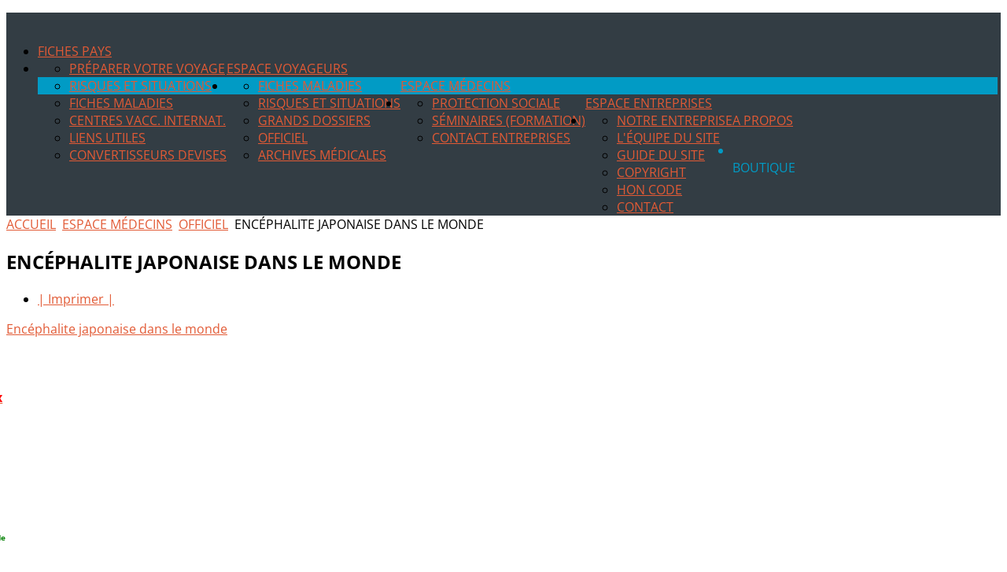

--- FILE ---
content_type: text/html; charset=utf-8
request_url: https://www.astrium.com/espace-medecins/officiel/encephalite-japonaise-monde.html
body_size: 12098
content:
<!DOCTYPE HTML>
<html xmlns="http://www.w3.org/1999/xhtml" xml:lang="fr-FR" lang="fr-FR"
>
<head>
  <base href="https://www.astrium.com/espace-medecins/officiel/encephalite-japonaise-monde.html" />
  <meta http-equiv="content-type" content="text/html; charset=utf-8" />
  <meta name="keywords" content="santé, voyages, astrium, anti moustiques, moustiquaire, insecticide, répulsif, maladie, vaccination, épidémie, fièvre jaune, paludisme, malaria, dengue, anti insectes, parasites, virus, hépatite, typhoïde, diarrhée, tourista, turista, infection, désinfection eau, purification eau, lifestraw, filtration eau, morsure, piqure, venin, micropur, safari, protection, soleil, grossesse, voyage, afrique, asie, inde, informations pays, boutique, boutique-sante-voyages, n300" />
  <meta name="rights" content="Astrium SARL" />
  <meta name="author" content="dawan" />
  <meta name="description" content="Découvrez l'espace officiel: des articles Santé Voyages destinés aux médecins et aux voyageurs ; sur la prévention et les risques sanitaires dans le monde" />
  <title>Encéphalite japonaise dans le monde</title>
  <link href="/templates/oasis/favicon.ico" rel="shortcut icon" type="image/vnd.microsoft.icon" />
  <link href="https://www.astrium.com/component/search/?Itemid=140&amp;catid=21&amp;id=3017&amp;format=opensearch" rel="search" title="Valider Santé Voyages" type="application/opensearchdescription+xml" />
  <script src="/media/system/js/mootools-core.js" type="0b8130c83f6158671f26b333-text/javascript"></script>
  <script src="/media/system/js/core.js" type="0b8130c83f6158671f26b333-text/javascript"></script>
  <script src="/media/system/js/caption.js" type="0b8130c83f6158671f26b333-text/javascript"></script>
  <script src="/media/system/js/mootools-more.js" type="0b8130c83f6158671f26b333-text/javascript"></script>
  <script type="0b8130c83f6158671f26b333-text/javascript">
window.addEvent('load', function() {
				new JCaption('img.caption');
			});
  </script>




			<meta name="viewport" content="initial-scale=1.0" />
	
	<script type="0b8130c83f6158671f26b333-text/javascript">
	//<![CDATA[
				        window.addEvent('domready', function() {
		            var myMenu = new MenuMatic({
				tabletWidth:1400,
                effect:"slide & fade",
                duration:1000,
                physics: Fx.Transitions.Pow.easeOut,
                hideDelay:500,
                orientation:"horizontal",
                tweakInitial:{x:0, y:0},
				                                     	            direction:{    x: 'right',    y: 'down' },
				                opacity:100            });
        });		
			//]]>	
    </script>    
<!-- Css and js addons for vertex features -->	
	<style type="text/css">@font-face {font-family:Open Sans;font-style:normal;font-weight:400;src:url(/cf-fonts/s/open-sans/5.0.20/latin-ext/400/normal.woff2);unicode-range:U+0100-02AF,U+0304,U+0308,U+0329,U+1E00-1E9F,U+1EF2-1EFF,U+2020,U+20A0-20AB,U+20AD-20CF,U+2113,U+2C60-2C7F,U+A720-A7FF;font-display:swap;}@font-face {font-family:Open Sans;font-style:normal;font-weight:400;src:url(/cf-fonts/s/open-sans/5.0.20/cyrillic-ext/400/normal.woff2);unicode-range:U+0460-052F,U+1C80-1C88,U+20B4,U+2DE0-2DFF,U+A640-A69F,U+FE2E-FE2F;font-display:swap;}@font-face {font-family:Open Sans;font-style:normal;font-weight:400;src:url(/cf-fonts/s/open-sans/5.0.20/hebrew/400/normal.woff2);unicode-range:U+0590-05FF,U+200C-2010,U+20AA,U+25CC,U+FB1D-FB4F;font-display:swap;}@font-face {font-family:Open Sans;font-style:normal;font-weight:400;src:url(/cf-fonts/s/open-sans/5.0.20/vietnamese/400/normal.woff2);unicode-range:U+0102-0103,U+0110-0111,U+0128-0129,U+0168-0169,U+01A0-01A1,U+01AF-01B0,U+0300-0301,U+0303-0304,U+0308-0309,U+0323,U+0329,U+1EA0-1EF9,U+20AB;font-display:swap;}@font-face {font-family:Open Sans;font-style:normal;font-weight:400;src:url(/cf-fonts/s/open-sans/5.0.20/latin/400/normal.woff2);unicode-range:U+0000-00FF,U+0131,U+0152-0153,U+02BB-02BC,U+02C6,U+02DA,U+02DC,U+0304,U+0308,U+0329,U+2000-206F,U+2074,U+20AC,U+2122,U+2191,U+2193,U+2212,U+2215,U+FEFF,U+FFFD;font-display:swap;}@font-face {font-family:Open Sans;font-style:normal;font-weight:400;src:url(/cf-fonts/s/open-sans/5.0.20/greek/400/normal.woff2);unicode-range:U+0370-03FF;font-display:swap;}@font-face {font-family:Open Sans;font-style:normal;font-weight:400;src:url(/cf-fonts/s/open-sans/5.0.20/greek-ext/400/normal.woff2);unicode-range:U+1F00-1FFF;font-display:swap;}@font-face {font-family:Open Sans;font-style:normal;font-weight:400;src:url(/cf-fonts/s/open-sans/5.0.20/cyrillic/400/normal.woff2);unicode-range:U+0301,U+0400-045F,U+0490-0491,U+04B0-04B1,U+2116;font-display:swap;}</style>
<style type="text/css"> 




/* MAX IMAGE WIDTH */

img {
height:auto !important;
max-width:100% !important;
-webkit-box-sizing: border-box !important; /* Safari/Chrome, other WebKit */
-moz-box-sizing: border-box !important;    /* Firefox, other Gecko */
box-sizing: border-box !important;         /* Opera/IE 8+ */
}

#map_canvas img {
max-width:none !important;
}

.full_width {
width:100% !important;
-webkit-box-sizing: border-box !important; /* Safari/Chrome, other WebKit */
-moz-box-sizing: border-box !important;    /* Firefox, other Gecko */
box-sizing: border-box !important;         /* Opera/IE 8+ */
}




.S5_submenu_itemTablet{
background:none !important;
}

#s5_right_wrap, #s5_left_wrap, #s5_right_inset_wrap, #s5_left_inset_wrap, #s5_right_top_wrap, #s5_left_top_wrap, #s5_right_bottom_wrap, #s5_left_bottom_wrap {
width:100% !important;
}
#s5_right_column_wrap {
width:17.5% !important;
margin-left:-17.5% !important;
}
#s5_left_column_wrap {
width:0% !important;
}
#s5_center_column_wrap_inner {
margin-right:35% !important;
margin-left:0% !important;
}

#s5_responsive_mobile_drop_down_wrap input {
width:96% !important;
}
#s5_responsive_mobile_drop_down_search input {
width:100% !important;
}



@media screen and (max-width: 750px){
	body {
	height:100% !important;
	position:relative !important;
	padding-bottom:48px !important;
	}
}

@media screen and (max-width: 970px){
	#subMenusContainer .S5_subtext {
	width:85%;
	}
}


	#s5_responsive_mobile_bottom_bar, #s5_responsive_mobile_top_bar {
	background:#0B0B0B;
	background: -moz-linear-gradient(top, #272727 0%, #0B0B0B 100%); /* FF3.6+ */
	background: -webkit-gradient(linear, left top, left bottom, color-stop(0%,#272727), color-stop(100%,#0B0B0B)); /* Chrome,Safari4+ */
	background: -webkit-linear-gradient(top, #272727 0%,#0B0B0B 100%); /* Chrome10+,Safari5.1+ */
	background: -o-linear-gradient(top, #272727 0%,#0B0B0B 100%); /* Opera11.10+ */
	background: -ms-linear-gradient(top, #272727 0%,#0B0B0B 100%); /* IE10+ */
	background: linear-gradient(top, #272727 0%,#0B0B0B 100%); /* W3C */
			font-family: Open Sans !important;
	}
	
	.s5_responsive_mobile_drop_down_inner, .s5_responsive_mobile_drop_down_inner input, .s5_responsive_mobile_drop_down_inner button, .s5_responsive_mobile_drop_down_inner .button, #s5_responsive_mobile_drop_down_search .validate {
	font-family: Open Sans !important;
	}
	
	.s5_responsive_mobile_drop_down_inner button:hover, .s5_responsive_mobile_drop_down_inner .button:hover {
	background:#0B0B0B !important;
	}
	
	#s5_responsive_mobile_drop_down_menu, #s5_responsive_mobile_drop_down_menu a, #s5_responsive_mobile_drop_down_login a {
	font-family: Open Sans !important;
	color:#FFFFFF !important;
	}
	
	#s5_responsive_mobile_bar_active, #s5_responsive_mobile_drop_down_menu .current a, .s5_responsive_mobile_drop_down_inner .s5_mod_h3, .s5_responsive_mobile_drop_down_inner .s5_h3_first {
	color:#03ADDB !important;
	}
	
	.s5_responsive_mobile_drop_down_inner button, .s5_responsive_mobile_drop_down_inner .button {
	background:#03ADDB !important;
	}
	
	#s5_responsive_mobile_drop_down_menu .active ul li, #s5_responsive_mobile_drop_down_menu .current ul li a, #s5_responsive_switch_mobile a, #s5_responsive_switch_desktop a, #s5_responsive_mobile_drop_down_wrap {
	color:#FFFFFF !important;
	}
	
	#s5_responsive_mobile_toggle_click_menu span {
	border-right:solid 1px #272727;
	}

	#s5_responsive_mobile_toggle_click_menu {
	border-right:solid 1px #0B0B0B;
	}

	#s5_responsive_mobile_toggle_click_search span, #s5_responsive_mobile_toggle_click_register span, #s5_responsive_mobile_toggle_click_login span, #s5_responsive_mobile_scroll a {
	border-left:solid 1px #272727;
	}

	#s5_responsive_mobile_toggle_click_search, #s5_responsive_mobile_toggle_click_register, #s5_responsive_mobile_toggle_click_login, #s5_responsive_mobile_scroll {
	border-left:solid 1px #0B0B0B;
	}

	.s5_responsive_mobile_open, .s5_responsive_mobile_closed:hover, #s5_responsive_mobile_scroll:hover {
	background:#272727;
	}

	#s5_responsive_mobile_drop_down_menu .s5_responsive_mobile_drop_down_inner, #s5_responsive_mobile_drop_down_register .s5_responsive_mobile_drop_down_inner, #s5_responsive_mobile_drop_down_login .s5_responsive_mobile_drop_down_inner, #s5_responsive_mobile_drop_down_search .s5_responsive_mobile_drop_down_inner {
	background:#272727;
	}





	.s5_wrap {
	max-width:1260px !important;
	}
	














		@media screen and (min-width:580px) and (max-width: 850px){
		
		#s5_middle_top .s5_float_left, #s5_middle_bottom .s5_float_left {
		width:100% !important;
		}
		
		.items-row .item {
		width:100% !important;
		padding-left:0px !important;
		padding-right:0px !important;
		margin-right:0px !important;
		margin-left:0px !important;
		}
	
	}




















	
	
		@media screen and (min-width:580px) and (max-width: 900px){
		
						.s5_resize_below_columns_inner {
			min-height: 0px !important;
			}
					
			#s5_below_columns_inner .s5_float_left {
			width:100% !important;
			}

		}
		
		
		
		
		
		
		
	




	
	
		@media screen and (min-width:580px) and (max-width: 800px){
		
						.s5_resize_bottom_row2 {
			min-height: 0px !important;
			}
					
			#s5_bottom_row2 .s5_float_left {
			width:100% !important;
			}

		}
		
		
		
		
		
		
		
	






	#s5_top_row1_area1 {
				background:#03ADDB !important;
					}
	









	#s5_above_columns_wrap1 {
				background:#2AB98E !important;
					}
	







	#s5_bottom_row1_area1 {
				background:#EFEFEF !important;
					}
	



	#s5_bottom_row2_area1 {
				background:#03ADDB !important;
					}
	









</style><script type="0b8130c83f6158671f26b333-text/javascript">//<![CDATA[



<!-- Floating Menu JS -->	
	
//]]></script><link rel="stylesheet" href="https://www.astrium.com/templates/oasis/css/font-awesome/css/font-awesome.min.css">
<script type="0b8130c83f6158671f26b333-text/javascript" src="https://www.astrium.com/templates/oasis/js/s5_flex_menu.js"></script>
<link rel="stylesheet" href="https://www.astrium.com/templates/oasis/css/s5_flex_menu.css" type="text/css" />
	
<link rel="stylesheet" href="https://www.astrium.com/templates/system/css/system.css" type="text/css" />
<link rel="stylesheet" href="https://www.astrium.com/templates/system/css/general.css" type="text/css" />

<link href="https://www.astrium.com/templates/oasis/css/template_default.css" rel="stylesheet" type="text/css" />
<link href="https://www.astrium.com/templates/oasis/css/template.css" rel="stylesheet" type="text/css" />


<link href="https://www.astrium.com/templates/oasis/css/com_content.css" rel="stylesheet" type="text/css" />

<link href="https://www.astrium.com/templates/oasis/css/editor.css" rel="stylesheet" type="text/css" />

<link href="https://www.astrium.com/templates/oasis/css/thirdparty.css" rel="stylesheet" type="text/css" />


<style type="text/css">@font-face {font-family:Open Sans;font-style:normal;font-weight:400;src:url(/cf-fonts/s/open-sans/5.0.20/greek-ext/400/normal.woff2);unicode-range:U+1F00-1FFF;font-display:swap;}@font-face {font-family:Open Sans;font-style:normal;font-weight:400;src:url(/cf-fonts/s/open-sans/5.0.20/hebrew/400/normal.woff2);unicode-range:U+0590-05FF,U+200C-2010,U+20AA,U+25CC,U+FB1D-FB4F;font-display:swap;}@font-face {font-family:Open Sans;font-style:normal;font-weight:400;src:url(/cf-fonts/s/open-sans/5.0.20/greek/400/normal.woff2);unicode-range:U+0370-03FF;font-display:swap;}@font-face {font-family:Open Sans;font-style:normal;font-weight:400;src:url(/cf-fonts/s/open-sans/5.0.20/latin-ext/400/normal.woff2);unicode-range:U+0100-02AF,U+0304,U+0308,U+0329,U+1E00-1E9F,U+1EF2-1EFF,U+2020,U+20A0-20AB,U+20AD-20CF,U+2113,U+2C60-2C7F,U+A720-A7FF;font-display:swap;}@font-face {font-family:Open Sans;font-style:normal;font-weight:400;src:url(/cf-fonts/s/open-sans/5.0.20/cyrillic/400/normal.woff2);unicode-range:U+0301,U+0400-045F,U+0490-0491,U+04B0-04B1,U+2116;font-display:swap;}@font-face {font-family:Open Sans;font-style:normal;font-weight:400;src:url(/cf-fonts/s/open-sans/5.0.20/vietnamese/400/normal.woff2);unicode-range:U+0102-0103,U+0110-0111,U+0128-0129,U+0168-0169,U+01A0-01A1,U+01AF-01B0,U+0300-0301,U+0303-0304,U+0308-0309,U+0323,U+0329,U+1EA0-1EF9,U+20AB;font-display:swap;}@font-face {font-family:Open Sans;font-style:normal;font-weight:400;src:url(/cf-fonts/s/open-sans/5.0.20/latin/400/normal.woff2);unicode-range:U+0000-00FF,U+0131,U+0152-0153,U+02BB-02BC,U+02C6,U+02DA,U+02DC,U+0304,U+0308,U+0329,U+2000-206F,U+2074,U+20AC,U+2122,U+2191,U+2193,U+2212,U+2215,U+FEFF,U+FFFD;font-display:swap;}@font-face {font-family:Open Sans;font-style:normal;font-weight:400;src:url(/cf-fonts/s/open-sans/5.0.20/cyrillic-ext/400/normal.woff2);unicode-range:U+0460-052F,U+1C80-1C88,U+20B4,U+2DE0-2DFF,U+A640-A69F,U+FE2E-FE2F;font-display:swap;}@font-face {font-family:Open Sans;font-style:normal;font-weight:600;src:url(/cf-fonts/s/open-sans/5.0.20/cyrillic-ext/600/normal.woff2);unicode-range:U+0460-052F,U+1C80-1C88,U+20B4,U+2DE0-2DFF,U+A640-A69F,U+FE2E-FE2F;font-display:swap;}@font-face {font-family:Open Sans;font-style:normal;font-weight:600;src:url(/cf-fonts/s/open-sans/5.0.20/vietnamese/600/normal.woff2);unicode-range:U+0102-0103,U+0110-0111,U+0128-0129,U+0168-0169,U+01A0-01A1,U+01AF-01B0,U+0300-0301,U+0303-0304,U+0308-0309,U+0323,U+0329,U+1EA0-1EF9,U+20AB;font-display:swap;}@font-face {font-family:Open Sans;font-style:normal;font-weight:600;src:url(/cf-fonts/s/open-sans/5.0.20/greek-ext/600/normal.woff2);unicode-range:U+1F00-1FFF;font-display:swap;}@font-face {font-family:Open Sans;font-style:normal;font-weight:600;src:url(/cf-fonts/s/open-sans/5.0.20/hebrew/600/normal.woff2);unicode-range:U+0590-05FF,U+200C-2010,U+20AA,U+25CC,U+FB1D-FB4F;font-display:swap;}@font-face {font-family:Open Sans;font-style:normal;font-weight:600;src:url(/cf-fonts/s/open-sans/5.0.20/latin-ext/600/normal.woff2);unicode-range:U+0100-02AF,U+0304,U+0308,U+0329,U+1E00-1E9F,U+1EF2-1EFF,U+2020,U+20A0-20AB,U+20AD-20CF,U+2113,U+2C60-2C7F,U+A720-A7FF;font-display:swap;}@font-face {font-family:Open Sans;font-style:normal;font-weight:600;src:url(/cf-fonts/s/open-sans/5.0.20/greek/600/normal.woff2);unicode-range:U+0370-03FF;font-display:swap;}@font-face {font-family:Open Sans;font-style:normal;font-weight:600;src:url(/cf-fonts/s/open-sans/5.0.20/cyrillic/600/normal.woff2);unicode-range:U+0301,U+0400-045F,U+0490-0491,U+04B0-04B1,U+2116;font-display:swap;}@font-face {font-family:Open Sans;font-style:normal;font-weight:600;src:url(/cf-fonts/s/open-sans/5.0.20/latin/600/normal.woff2);unicode-range:U+0000-00FF,U+0131,U+0152-0153,U+02BB-02BC,U+02C6,U+02DA,U+02DC,U+0304,U+0308,U+0329,U+2000-206F,U+2074,U+20AC,U+2122,U+2191,U+2193,U+2212,U+2215,U+FEFF,U+FFFD;font-display:swap;}@font-face {font-family:Open Sans;font-style:normal;font-weight:700;src:url(/cf-fonts/s/open-sans/5.0.20/greek-ext/700/normal.woff2);unicode-range:U+1F00-1FFF;font-display:swap;}@font-face {font-family:Open Sans;font-style:normal;font-weight:700;src:url(/cf-fonts/s/open-sans/5.0.20/latin/700/normal.woff2);unicode-range:U+0000-00FF,U+0131,U+0152-0153,U+02BB-02BC,U+02C6,U+02DA,U+02DC,U+0304,U+0308,U+0329,U+2000-206F,U+2074,U+20AC,U+2122,U+2191,U+2193,U+2212,U+2215,U+FEFF,U+FFFD;font-display:swap;}@font-face {font-family:Open Sans;font-style:normal;font-weight:700;src:url(/cf-fonts/s/open-sans/5.0.20/latin-ext/700/normal.woff2);unicode-range:U+0100-02AF,U+0304,U+0308,U+0329,U+1E00-1E9F,U+1EF2-1EFF,U+2020,U+20A0-20AB,U+20AD-20CF,U+2113,U+2C60-2C7F,U+A720-A7FF;font-display:swap;}@font-face {font-family:Open Sans;font-style:normal;font-weight:700;src:url(/cf-fonts/s/open-sans/5.0.20/greek/700/normal.woff2);unicode-range:U+0370-03FF;font-display:swap;}@font-face {font-family:Open Sans;font-style:normal;font-weight:700;src:url(/cf-fonts/s/open-sans/5.0.20/cyrillic/700/normal.woff2);unicode-range:U+0301,U+0400-045F,U+0490-0491,U+04B0-04B1,U+2116;font-display:swap;}@font-face {font-family:Open Sans;font-style:normal;font-weight:700;src:url(/cf-fonts/s/open-sans/5.0.20/vietnamese/700/normal.woff2);unicode-range:U+0102-0103,U+0110-0111,U+0128-0129,U+0168-0169,U+01A0-01A1,U+01AF-01B0,U+0300-0301,U+0303-0304,U+0308-0309,U+0323,U+0329,U+1EA0-1EF9,U+20AB;font-display:swap;}@font-face {font-family:Open Sans;font-style:normal;font-weight:700;src:url(/cf-fonts/s/open-sans/5.0.20/hebrew/700/normal.woff2);unicode-range:U+0590-05FF,U+200C-2010,U+20AA,U+25CC,U+FB1D-FB4F;font-display:swap;}@font-face {font-family:Open Sans;font-style:normal;font-weight:700;src:url(/cf-fonts/s/open-sans/5.0.20/cyrillic-ext/700/normal.woff2);unicode-range:U+0460-052F,U+1C80-1C88,U+20B4,U+2DE0-2DFF,U+A640-A69F,U+FE2E-FE2F;font-display:swap;}@font-face {font-family:Open Sans;font-style:normal;font-weight:800;src:url(/cf-fonts/s/open-sans/5.0.20/cyrillic/800/normal.woff2);unicode-range:U+0301,U+0400-045F,U+0490-0491,U+04B0-04B1,U+2116;font-display:swap;}@font-face {font-family:Open Sans;font-style:normal;font-weight:800;src:url(/cf-fonts/s/open-sans/5.0.20/cyrillic-ext/800/normal.woff2);unicode-range:U+0460-052F,U+1C80-1C88,U+20B4,U+2DE0-2DFF,U+A640-A69F,U+FE2E-FE2F;font-display:swap;}@font-face {font-family:Open Sans;font-style:normal;font-weight:800;src:url(/cf-fonts/s/open-sans/5.0.20/latin/800/normal.woff2);unicode-range:U+0000-00FF,U+0131,U+0152-0153,U+02BB-02BC,U+02C6,U+02DA,U+02DC,U+0304,U+0308,U+0329,U+2000-206F,U+2074,U+20AC,U+2122,U+2191,U+2193,U+2212,U+2215,U+FEFF,U+FFFD;font-display:swap;}@font-face {font-family:Open Sans;font-style:normal;font-weight:800;src:url(/cf-fonts/s/open-sans/5.0.20/greek/800/normal.woff2);unicode-range:U+0370-03FF;font-display:swap;}@font-face {font-family:Open Sans;font-style:normal;font-weight:800;src:url(/cf-fonts/s/open-sans/5.0.20/hebrew/800/normal.woff2);unicode-range:U+0590-05FF,U+200C-2010,U+20AA,U+25CC,U+FB1D-FB4F;font-display:swap;}@font-face {font-family:Open Sans;font-style:normal;font-weight:800;src:url(/cf-fonts/s/open-sans/5.0.20/greek-ext/800/normal.woff2);unicode-range:U+1F00-1FFF;font-display:swap;}@font-face {font-family:Open Sans;font-style:normal;font-weight:800;src:url(/cf-fonts/s/open-sans/5.0.20/vietnamese/800/normal.woff2);unicode-range:U+0102-0103,U+0110-0111,U+0128-0129,U+0168-0169,U+01A0-01A1,U+01AF-01B0,U+0300-0301,U+0303-0304,U+0308-0309,U+0323,U+0329,U+1EA0-1EF9,U+20AB;font-display:swap;}@font-face {font-family:Open Sans;font-style:normal;font-weight:800;src:url(/cf-fonts/s/open-sans/5.0.20/latin-ext/800/normal.woff2);unicode-range:U+0100-02AF,U+0304,U+0308,U+0329,U+1E00-1E9F,U+1EF2-1EFF,U+2020,U+20A0-20AB,U+20AD-20CF,U+2113,U+2C60-2C7F,U+A720-A7FF;font-display:swap;}</style>

 <!-- scripts -->
     <!--[if lt IE 9]>
       <script src="/templates/astrium/js/jquery-1.10.2.min.js"></script>
    <![endif]-->  
    <!--[if (gte IE 9) | (!IE)]><!-->  
       <script src="/templates/astrium/js/jquery-2.0.2.min.js" type="0b8130c83f6158671f26b333-text/javascript"></script>
    <!--<![endif]-->
<script type="0b8130c83f6158671f26b333-text/javascript">
jQuery.noConflict();</script>

<script type="0b8130c83f6158671f26b333-text/javascript" src="https://www.astrium.com/templates/oasis/js/modernizr-2.6.2.min.js"></script>
<script type="0b8130c83f6158671f26b333-text/javascript" src="https://www.astrium.com/templates/oasis/js/main.js"></script>

<link href="https://www.astrium.com/templates/oasis/css/multibox/multibox.css" rel="stylesheet" type="text/css" />
<link href="https://www.astrium.com/templates/oasis/css/multibox/ajax.css" rel="stylesheet" type="text/css" />
<script type="0b8130c83f6158671f26b333-text/javascript" src="https://www.astrium.com/templates/oasis/js/multibox/overlay.js"></script>
<script type="0b8130c83f6158671f26b333-text/javascript" src="https://www.astrium.com/templates/oasis/js/multibox/multibox.js"></script>


<link href="https://www.astrium.com/templates/oasis/favicon.ico" rel="shortcut icon" type="image/x-icon" />

<script type="0b8130c83f6158671f26b333-text/javascript" src="https://www.astrium.com/templates/oasis/js/s5_font_adjuster.js"></script>



	<link rel="stylesheet" type="text/css" href="https://www.astrium.com/templates/oasis/css/s5_responsive_bars.css" />
	<link href="https://www.astrium.com/templates/oasis/css/s5_responsive_hide_classes.css" rel="stylesheet" type="text/css" />


	<link rel="stylesheet" type="text/css" href="https://www.astrium.com/templates/oasis/css/s5_responsive.css" />
	
	

<link rel="stylesheet" type="text/css" href="https://www.astrium.com/templates/oasis/css/custom.css" />
<!-- Info Slide Script - Called in header so css validates -->	

<!-- File compression. Needs to be called last on this file -->	
<!-- The excluded files, listed below the compressed php files, are excluded because their calls vary per device or per browser. Included compression files are only ones that have no conditions and are included on all devices and browsers. Otherwise unwanted css will compile in the compressed files. -->	
<link rel="canonical" href="https://www.astrium.com/espace-medecins/officiel/encephalite-japonaise-monde.html" />

<style type="text/css"> 
body, .inputbox {font-family: 'Open Sans',Helvetica,Arial,Sans-Serif ;} 

.readmore a:hover, #s5_nav .active, #s5_nav li:hover, #s5_nav .mainMenuParentBtnFocused, #s5_nav .active.mainParentBtn:hover, .S5_submenu_item:hover, .S5_grouped_child_item .S5_submenu_item:hover, .readon:hover, .large_readon_highlight2:hover, .large_readon_border_white:hover, .readon_highlight2:hover, .readon_border_white:hover {
background:#019BC5 !important;
}

.readon, .readon_highlight2, .large_readon_highlight2, .readmore a, .large_readon_highlight1:hover, .readon_highlight1:hover, .module_round_box-highlight2, .module_round_box-highlight2_title .s5_mod_h3_outer {
background:#E25A35  !important;
}

.large_readon_highlight1, .readon_highlight1, .module_round_box-highlight1, .module_round_box-highlight1_title .s5_mod_h3_outer {
background:#019BC5  !important;
}

.highlight1 {
color:#019BC5  !important;
}

.highlight2 {
color:#E25A35  !important;
}

.module_round_box-border_highlight1 {
border:solid 1px #019BC5  !important;
}

.module_round_box-border_highlight2 {
border:solid 1px #E25A35  !important;
}

a {
color:#E25A35;
}

.s5_va_active, .s5_va_inactive:hover, .s5_va_active:hover, #s5_accordion_menu h3.s5_am_toggler.s5_am_open a.mainlevel, #s5_accordion_menu h3.s5_am_toggler.s5_am_open, #s5_accordion_menu h3:hover, #s5_accordion_menu h3.s5_am_toggler:hover a.mainlevel, ul.menu li.current a, #s5_accordion_menu #current a, #s5_accordion_menu a:hover {
color:#E25A35 !important;
}

.large_readon_border_highlight1, .readon_border_highlight1 {
border:solid 2px #019BC5 !important;
color:#019BC5 !important;
}

.large_readon_border_highlight2, .readon_border_highlight2 {
border:solid 2px #E25A35 !important;
color:#E25A35 !important;
}

.pagenav a, button, .button, .btn-primary {
border:solid 1px #E25A35;
color:#E25A35;
}

.pagenav a:hover, button:hover, .button:hover, .btn-primary:hover {
border:solid 1px #E25A35;
color:#FFFFFF;
background:#E25A35;
}

#s5_register {
color:#FFFFFF;
}

#s5_login {
color:#019BC5;
}

.s5_ts_active {
background:#E4C220 !important;
}

.s5_ts_not_active {
background:#FFFFFF !important;
}

#s5_pos_custom_2 {
background:#019BC5 !important;
}

#cboxOverlay {
background:#03ADDB !important;
}

#s5_header_area1 {
background:#333D44 url(https://www.astrium.com/images/astrium-sante-voyage-boutique-moustique.jpg) no-repeat top center;
background-size:100%;
position:relative !important;
z-index:0;
}



#s5_top_row2_area1 {
border-bottom:solid 1px #E9E9E9;
}

#s5_top_row3_area1 {
border-bottom:solid 1px #E9E9E9;
}


#s5_below_columns_wrap1 {
border-bottom:solid 1px #E9E9E9;
}



#s5_bottom_row3_area1 {
border-bottom:solid 1px #E9E9E9;
}


#s5_drop_down_text_inner, .readon_highlight2, .readon_highlight1, .readon_border_white, .readon_border_highlight1, .readon_border_highlight2, .large_readon_highlight2, .large_readon_highlight1, .large_readon_border_white, .large_readon_border_highlight1, .large_readon_border_highlight2, .s5_button_item .s5_is_slide_css h3, .s5_is_css_initial span, .readmore a, .article-info dd, .s5_sub_a_span, #s5_breadcrumb_search_wrap, #s5_search_wrap input, .slideInfoZone, .pagenav a, .s5_mod_h3_outer, #s5_login, #s5_register, p.readmore a, .readon, .large_readon, button, .button, .btn, label, fieldset, .uppercase, #s5_nav li a, .S5_parent_subtext, h1, h2, h3, h4, h5 {
text-transform:uppercase;
}

.S5_parent_subtext {
display:none;
}




/* k2 stuff */
div.itemHeader h2.itemTitle, div.catItemHeader h3.catItemTitle, h3.userItemTitle a, #comments-form p, #comments-report-form p, #comments-form span, #comments-form .counter, #comments .comment-author, #comments .author-homepage,
#comments-form p, #comments-form #comments-form-buttons, #comments-form #comments-form-error, #comments-form #comments-form-captcha-holder {font-family: 'Open Sans',Helvetica,Arial,Sans-Serif ;} 
	
.s5_wrap{width:100% !important;}	
.jdGallery .slideInfoZone h2, .jdGallery .slideInfoZone p {
width:94%;
max-width:1060px !important;
}
</style>


</head>

<body id="s5_body">

<div id="s5_scrolltotop"></div>

<!-- Top Vertex Calls -->
<!-- Call top bar for mobile devices if layout is responsive -->	
	

<!-- s5_responsive_mobile_top_bar_spacer must be called to keep a space at the top of the page since s5_responsive_mobile_top_bar_wrap is position absolute. -->	
<div id="s5_responsive_mobile_top_bar_spacer"></div>

<!-- s5_responsive_mobile_top_bar_wrap must be called off the page and not with display:none or it will cause issues with the togglers. -->
<div id="s5_responsive_mobile_top_bar_wrap" style="margin-top:-50000px;position:absolute;z-index:20;top:0px">

	<div id="s5_responsive_mobile_top_bar" class="s5_responsive_mobile_bar_light">

			<div id="s5_responsive_mobile_toggle_click_menu" style="display:block;float:left">
				<span></span>
			</div>
			
			
				<div id="s5_responsive_mobile_bar_active">
					<span>
						Officiel
					</span>
				</div>
			
			
			<div id="s5_responsive_mobile_toggle_click_login" style="display:none;float:right">
				<span></span>
			</div>
			
			<div id="s5_responsive_mobile_toggle_click_register" style="display:none;float:right">
				<span></span>
			</div>
			
			<div id="s5_responsive_mobile_toggle_click_search" style="display:block;float:right">
				<span></span>
			</div>

		<div style="clear:both;height:0px"></div>
		
	</div>

	<div id="s5_responsive_mobile_drop_down_wrap" class="s5_responsive_mobile_drop_down_wrap_loading">
		<div id="s5_responsive_mobile_drop_down_menu">
			<div class="s5_responsive_mobile_drop_down_inner" style="-webkit-box-shadow: 0px 0px 16px rgba(0, 0, 0, 0.6);-moz-box-shadow: 0px 0px 16px rgba(0, 0, 0, 0.6);box-shadow: 0px 0px 16px rgba(0, 0, 0, 0.6);">
				
					
<ul class="menu">
<li class="item-130"><a href="/fiches-pays.html" >Fiches Pays</a></li><li class="item-129 deeper parent"><a href="/espace-voyageurs.html" >Espace Voyageurs</a><ul><li class="item-131"><a href="/espace-voyageurs/voyageurs.html" >Préparer votre voyage</a></li><li class="item-132"><a href="/espace-voyageurs/risques-situations.html" >Risques et situations</a></li><li class="item-134"><a href="/espace-voyageurs/fiches-maladies.html" >Fiches Maladies</a></li><li class="item-133"><a href="/espace-voyageurs/centres-de-vaccinations-internationales.html" >Centres Vacc. Internat.</a></li><li class="item-135"><a href="/espace-voyageurs/liens-utiles.html" >Liens utiles</a></li><li class="item-357"><a href="/espace-voyageurs/convertisseurs-devises.html" >Convertisseurs Devises</a></li></ul></li><li class="item-128 active deeper parent"><a href="/espace-medecins.html" >Espace Médecins</a><ul><li class="item-137"><a href="/espace-medecins/fiches-maladies.html" >Fiches Maladies</a></li><li class="item-138"><a href="/espace-medecins/risques-et-situations.html" >Risques et situations</a></li><li class="item-139"><a href="/espace-medecins/dossiers.html" >Grands dossiers</a></li><li class="item-140 current active"><a href="/espace-medecins/officiel.html" >Officiel</a></li><li class="item-336"><a href="/espace-medecins/archives-med.html" >Archives médicales</a></li></ul></li><li class="item-127 deeper parent"><a href="/espace-entreprises.html" >Espace Entreprises</a><ul><li class="item-141"><a href="/espace-entreprises/protection-sociale.html" >Protection sociale</a></li><li class="item-142"><a href="/espace-entreprises/seminaires-formation.html" >Séminaires (formation)</a></li><li class="item-143"><a href="/espace-entreprises/contact-entreprises.html" >Contact entreprises</a></li></ul></li><li class="item-351 deeper parent"><a href="/a-propos.html" >A propos</a><ul><li class="item-352"><a href="/a-propos/notre-entreprise.html" >Notre entreprise</a></li><li class="item-353"><a href="/a-propos/l-equipe-du-site.html" >L'équipe du site</a></li><li class="item-354"><a href="/a-propos/guide-du-site.html" >Guide du site</a></li><li class="item-355"><a href="/a-propos/copyright.html" >Copyright</a></li><li class="item-356"><a href="https://www.healthonnet.org/HONcode/Conduct_f.html?HONConduct424133" target="_blank" title="Hon Code" >Hon Code</a></li><li class="item-126"><a href="/a-propos/contact.html" >Contact</a></li></ul></li></ul>

				
			</div>
		</div>
		
		<div id="s5_responsive_mobile_drop_down_search">
			<div class="s5_responsive_mobile_drop_down_inner" style="-webkit-box-shadow: 0px 0px 16px rgba(0, 0, 0, 0.6);-moz-box-shadow: 0px 0px 16px rgba(0, 0, 0, 0.6);box-shadow: 0px 0px 16px rgba(0, 0, 0, 0.6);">
				
				  
					<form method="post" action="https://www.astrium.com/">
						<input type="text" onfocus="if (!window.__cfRLUnblockHandlers) return false; if (this.value=='Recherche...') this.value='';" onblur="if (!window.__cfRLUnblockHandlers) return false; if (this.value=='') this.value='Recherche...';" value="Recherche..." id="s5_responsive_mobile_search" name="searchword" data-cf-modified-0b8130c83f6158671f26b333-="" />
						<input type="hidden" value="search" name="task" />
						<input type="hidden" value="com_search" name="option" />
						<input type="hidden" value="1" name="Itemid" />
					</form>
				
			</div>
		</div>
		
		<div id="s5_responsive_mobile_drop_down_login">
			<div class="s5_responsive_mobile_drop_down_inner" id="s5_responsive_mobile_drop_down_login_inner" style="-webkit-box-shadow: 0px 0px 16px rgba(0, 0, 0, 0.6);-moz-box-shadow: 0px 0px 16px rgba(0, 0, 0, 0.6);box-shadow: 0px 0px 16px rgba(0, 0, 0, 0.6);">
			</div>
		</div>
		
		
	
		<div id="s5_responsive_mobile_drop_down_register">
			<div class="s5_responsive_mobile_drop_down_inner" id="s5_responsive_mobile_drop_down_register_inner" style="-webkit-box-shadow: 0px 0px 16px rgba(0, 0, 0, 0.6);-moz-box-shadow: 0px 0px 16px rgba(0, 0, 0, 0.6);box-shadow: 0px 0px 16px rgba(0, 0, 0, 0.6);">
			</div>
		</div>
		
		
			
	</div>

</div>

<script language="JavaScript" type="0b8130c83f6158671f26b333-text/javascript">
	var s5_responsive_login_url = "";
	var s5_responsive_register_url = "";
</script>
<script type="0b8130c83f6158671f26b333-text/javascript" language="javascript" src="https://www.astrium.com/templates/oasis/js/s5_responsive_mobile_bar.js"></script>

<!-- Fixed Tabs -->	

<!-- Drop Down -->	

<!-- Parallax Backgrounds -->

<!-- Floating Menu Spacer -->

<!-- Body Padding Div Used For Responsive Spacing -->		
<div id="s5_body_padding">

	<!-- Header -->			
		<div id="s5_header_area1">		
		<div id="s5_header_area2">	
		<div id="s5_header_area_inner" class="s5_wrap">					
			<div id="s5_header_wrap">
									<div id="s5_logo_module">
								<div class="moduletable">
			

<div class="custom"  >
	<p><img src="/images/logo.png" border="0" alt="" width="207" height="52" /></p></div>
		</div>
	
					</div>	
													<div id="s5_menu_wrap">
						<ul id='s5_nav' class='menu'><li ><span class='s5_level1_span1'><span class='s5_level1_span2'><a href='/fiches-pays.html'><span onclick="if (!window.__cfRLUnblockHandlers) return false; window.document.location.href=&quot;/fiches-pays.html&quot;" data-cf-modified-0b8130c83f6158671f26b333-="">Fiches Pays</span></a></span></span></li><li ><span class='s5_level1_span1'><span class='s5_level1_span2'><a href='/espace-voyageurs.html'><span onclick="if (!window.__cfRLUnblockHandlers) return false; window.document.location.href=&quot;/espace-voyageurs.html&quot;" data-cf-modified-0b8130c83f6158671f26b333-="">Espace Voyageurs</span></a></span></span><ul style='float:left;'><li><span class='S5_submenu_item'><a href='/espace-voyageurs/voyageurs.html'><span class='s5_sub_a_span' onclick="if (!window.__cfRLUnblockHandlers) return false; window.document.location.href=&quot;/espace-voyageurs/voyageurs.html&quot;" data-cf-modified-0b8130c83f6158671f26b333-="">Préparer votre voyage</span></a></span></li><li><span class='S5_submenu_item'><a href='/espace-voyageurs/risques-situations.html'><span class='s5_sub_a_span' onclick="if (!window.__cfRLUnblockHandlers) return false; window.document.location.href=&quot;/espace-voyageurs/risques-situations.html&quot;" data-cf-modified-0b8130c83f6158671f26b333-="">Risques et situations</span></a></span></li><li><span class='S5_submenu_item'><a href='/espace-voyageurs/fiches-maladies.html'><span class='s5_sub_a_span' onclick="if (!window.__cfRLUnblockHandlers) return false; window.document.location.href=&quot;/espace-voyageurs/fiches-maladies.html&quot;" data-cf-modified-0b8130c83f6158671f26b333-="">Fiches Maladies</span></a></span></li><li><span class='S5_submenu_item'><a href='/espace-voyageurs/centres-de-vaccinations-internationales.html'><span class='s5_sub_a_span' onclick="if (!window.__cfRLUnblockHandlers) return false; window.document.location.href=&quot;/espace-voyageurs/centres-de-vaccinations-internationales.html&quot;" data-cf-modified-0b8130c83f6158671f26b333-="">Centres Vacc. Internat.</span></a></span></li><li><span class='S5_submenu_item'><a href='/espace-voyageurs/liens-utiles.html'><span class='s5_sub_a_span' onclick="if (!window.__cfRLUnblockHandlers) return false; window.document.location.href=&quot;/espace-voyageurs/liens-utiles.html&quot;" data-cf-modified-0b8130c83f6158671f26b333-="">Liens utiles</span></a></span></li><li><span class='S5_submenu_item'><a href='/espace-voyageurs/convertisseurs-devises.html'><span class='s5_sub_a_span' onclick="if (!window.__cfRLUnblockHandlers) return false; window.document.location.href=&quot;/espace-voyageurs/convertisseurs-devises.html&quot;" data-cf-modified-0b8130c83f6158671f26b333-="">Convertisseurs Devises</span></a></span></li></ul></li><li class='active'><span class='s5_level1_span1'><span class='s5_level1_span2'><a href='/espace-medecins.html'><span onclick="if (!window.__cfRLUnblockHandlers) return false; window.document.location.href=&quot;/espace-medecins.html&quot;" data-cf-modified-0b8130c83f6158671f26b333-="">Espace Médecins</span></a></span></span><ul style='float:left;'><li><span class='S5_submenu_item'><a href='/espace-medecins/fiches-maladies.html'><span class='s5_sub_a_span' onclick="if (!window.__cfRLUnblockHandlers) return false; window.document.location.href=&quot;/espace-medecins/fiches-maladies.html&quot;" data-cf-modified-0b8130c83f6158671f26b333-="">Fiches Maladies</span></a></span></li><li><span class='S5_submenu_item'><a href='/espace-medecins/risques-et-situations.html'><span class='s5_sub_a_span' onclick="if (!window.__cfRLUnblockHandlers) return false; window.document.location.href=&quot;/espace-medecins/risques-et-situations.html&quot;" data-cf-modified-0b8130c83f6158671f26b333-="">Risques et situations</span></a></span></li><li><span class='S5_submenu_item'><a href='/espace-medecins/dossiers.html'><span class='s5_sub_a_span' onclick="if (!window.__cfRLUnblockHandlers) return false; window.document.location.href=&quot;/espace-medecins/dossiers.html&quot;" data-cf-modified-0b8130c83f6158671f26b333-="">Grands dossiers</span></a></span></li><li><span class='S5_submenu_item'><a href='/espace-medecins/officiel.html'><span class='s5_sub_a_span' onclick="if (!window.__cfRLUnblockHandlers) return false; window.document.location.href=&quot;/espace-medecins/officiel.html&quot;" data-cf-modified-0b8130c83f6158671f26b333-="">Officiel</span></a></span></li><li><span class='S5_submenu_item'><a href='/espace-medecins/archives-med.html'><span class='s5_sub_a_span' onclick="if (!window.__cfRLUnblockHandlers) return false; window.document.location.href=&quot;/espace-medecins/archives-med.html&quot;" data-cf-modified-0b8130c83f6158671f26b333-="">Archives médicales</span></a></span></li></ul></li><li ><span class='s5_level1_span1'><span class='s5_level1_span2'><a href='/espace-entreprises.html'><span onclick="if (!window.__cfRLUnblockHandlers) return false; window.document.location.href=&quot;/espace-entreprises.html&quot;" data-cf-modified-0b8130c83f6158671f26b333-="">Espace Entreprises</span></a></span></span><ul style='float:left;'><li><span class='S5_submenu_item'><a href='/espace-entreprises/protection-sociale.html'><span class='s5_sub_a_span' onclick="if (!window.__cfRLUnblockHandlers) return false; window.document.location.href=&quot;/espace-entreprises/protection-sociale.html&quot;" data-cf-modified-0b8130c83f6158671f26b333-="">Protection sociale</span></a></span></li><li><span class='S5_submenu_item'><a href='/espace-entreprises/seminaires-formation.html'><span class='s5_sub_a_span' onclick="if (!window.__cfRLUnblockHandlers) return false; window.document.location.href=&quot;/espace-entreprises/seminaires-formation.html&quot;" data-cf-modified-0b8130c83f6158671f26b333-="">Séminaires (formation)</span></a></span></li><li><span class='S5_submenu_item'><a href='/espace-entreprises/contact-entreprises.html'><span class='s5_sub_a_span' onclick="if (!window.__cfRLUnblockHandlers) return false; window.document.location.href=&quot;/espace-entreprises/contact-entreprises.html&quot;" data-cf-modified-0b8130c83f6158671f26b333-="">Contact entreprises</span></a></span></li></ul></li><li ><span class='s5_level1_span1'><span class='s5_level1_span2'><a href='/a-propos.html'><span onclick="if (!window.__cfRLUnblockHandlers) return false; window.document.location.href=&quot;/a-propos.html&quot;" data-cf-modified-0b8130c83f6158671f26b333-="">A propos</span></a></span></span><ul style='float:left;'><li><span class='S5_submenu_item'><a href='/a-propos/notre-entreprise.html'><span class='s5_sub_a_span' onclick="if (!window.__cfRLUnblockHandlers) return false; window.document.location.href=&quot;/a-propos/notre-entreprise.html&quot;" data-cf-modified-0b8130c83f6158671f26b333-="">Notre entreprise</span></a></span></li><li><span class='S5_submenu_item'><a href='/a-propos/l-equipe-du-site.html'><span class='s5_sub_a_span' onclick="if (!window.__cfRLUnblockHandlers) return false; window.document.location.href=&quot;/a-propos/l-equipe-du-site.html&quot;" data-cf-modified-0b8130c83f6158671f26b333-="">L'équipe du site</span></a></span></li><li><span class='S5_submenu_item'><a href='/a-propos/guide-du-site.html'><span class='s5_sub_a_span' onclick="if (!window.__cfRLUnblockHandlers) return false; window.document.location.href=&quot;/a-propos/guide-du-site.html&quot;" data-cf-modified-0b8130c83f6158671f26b333-="">Guide du site</span></a></span></li><li><span class='S5_submenu_item'><a href='/a-propos/copyright.html'><span class='s5_sub_a_span' onclick="if (!window.__cfRLUnblockHandlers) return false; window.document.location.href=&quot;/a-propos/copyright.html&quot;" data-cf-modified-0b8130c83f6158671f26b333-="">Copyright</span></a></span></li><li><span class='S5_submenu_item'><a href='https://www.healthonnet.org/HONcode/Conduct_f.html?HONConduct424133' target='_blank' onclick="if (!window.__cfRLUnblockHandlers) return false; this.removeAttribute(&quot;href&quot;)" data-cf-modified-0b8130c83f6158671f26b333-=""><span class='s5_sub_a_span' onclick="if (!window.__cfRLUnblockHandlers) return false; window.open(&quot;https://www.healthonnet.org/HONcode/Conduct_f.html?HONConduct424133&quot;)" data-cf-modified-0b8130c83f6158671f26b333-="">Hon Code</span></a></span></li><li><span class='S5_submenu_item'><a href='/a-propos/contact.html'><span class='s5_sub_a_span' onclick="if (!window.__cfRLUnblockHandlers) return false; window.document.location.href=&quot;/a-propos/contact.html&quot;" data-cf-modified-0b8130c83f6158671f26b333-="">Contact</span></a></span></li></ul></li></ul>					</div>
				<div id="s5_loginreg">							<div id="s5_logregtm">							 							 								<div id="s5_login" class="s5box_login">									<ul class="s5boxmenu" onclick="if (!window.__cfRLUnblockHandlers) return false; window.open('http://www.boutique-sante-voyages.com/', '_blank')" data-cf-modified-0b8130c83f6158671f26b333-="">										<li>											<i class="fa fa-cart-plus fa-4x" ></i><br>Boutique										</li>									</ul>								</div>							 						</div>					</div>			
								<div style="clear:both; height:0px"></div>			
			</div>
		</div>
		</div>
		</div>
	<!-- End Header -->	

		
		
	<!-- Top Row1 -->	
			<!-- End Top Row1 -->	
		
		
		
	<!-- Top Row2 -->	
			<!-- End Top Row2 -->
	
	
	
	<!-- Top Row3 -->	
			<!-- End Top Row3 -->	
		
			<div id="s5_breadcrumb_search_wrap">
		<div id="s5_breadcrumb_search_wrap_inner" class="s5_wrap">
		<div id="s5_breadcrumb_search_wrap_inner2">
							<div id="fontControls"></div>
													<div id="s5_breadcrumb_wrap">
							<div class="moduletable">
			
<div class="breadcrumbs">
<a href="/" class="pathway">Accueil</a> <img src="/templates/oasis/images/system/arrow.png" alt=""  /> <a href="/espace-medecins.html" class="pathway">Espace Médecins</a> <img src="/templates/oasis/images/system/arrow.png" alt=""  /> <a href="/espace-medecins/officiel.html" class="pathway">Officiel</a> <img src="/templates/oasis/images/system/arrow.png" alt=""  /> <span>Encéphalite japonaise dans le monde</span></div>
		</div>
	
				</div>
					<div style="clear:both;"></div>
		</div>
		</div>
		</div>
			
	<!-- Center area -->	
				<div id="s5_center_area1">
		<div id="s5_center_area2">
		<div id="s5_center_area_inner">
		
		<!-- Above Columns Wrap -->	
					<!-- End Above Columns Wrap -->			
				
			<!-- Columns wrap, contains left, right and center columns -->	
			<div id="s5_columns_wrap_outer">
			<div id="s5_columns_wrap" class="s5_wrap">
			<div id="s5_columns_wrap_inner">
				
				<div id="s5_center_column_wrap">
				<div id="s5_center_column_wrap_inner" style="margin-left:0px; margin-right:35px;">
					
										
											
						<div id="s5_component_wrap">
						<div id="s5_component_wrap_inner">
																
														
								
<div id="system-message-container">
</div>
<div class="item-page">

	<h2>
			Encéphalite japonaise dans le monde		</h2>

	<ul class="actions">
						<li class="print-icon">
			<a href="/espace-medecins/officiel/encephalite-japonaise-monde.html?tmpl=component&amp;print=1&amp;page=" title="Imprimer" onclick="if (!window.__cfRLUnblockHandlers) return false; window.open(this.href,'win2','status=no,toolbar=no,scrollbars=yes,titlebar=no,menubar=no,resizable=yes,width=640,height=480,directories=no,location=no'); return false;" rel="nofollow" data-cf-modified-0b8130c83f6158671f26b333-="">|&#160;Imprimer&#160;|</a>			</li>
		
		
		
	
	</ul>







<p>
<a target="blank" href="/file/encephalite_japonaise_240409.pdf">Encéphalite japonaise dans le monde</a>
</p> 
	
</div>

								<div style="clear:both;height:0px"></div>
								
														
														
						</div>
						</div>
						
										
										
				</div>
				</div>
				<!-- Left column -->	
								<!-- End Left column -->	
				<!-- Right column -->	
									<div id="s5_right_column_wrap" class="s5_float_left" style="width:35px; margin-left:-35px">
					<div id="s5_right_column_wrap_inner">
																									<div id="s5_right_wrap" class="s5_float_left" style="width:35px">
									
				
		<div class="module_round_box_outer">
		
		<div class="module_round_box">


				<div class="s5_module_box_1">
					<div class="s5_module_box_2">
												<form action="/espace-medecins/officiel.html" method="post">
	<div class="search">
		<label for="mod-search-searchword"> </label><input name="searchword" id="mod-search-searchword" maxlength="20" class="inputbox" type="text" size="20" value=" Recherche" onblur="if (!window.__cfRLUnblockHandlers) return false; if (this.value=='') this.value=' Recherche';" onfocus="if (!window.__cfRLUnblockHandlers) return false; if (this.value==' Recherche') this.value='';" data-cf-modified-0b8130c83f6158671f26b333-="" /><input type="submit" value="Ok" class="button" onclick="if (!window.__cfRLUnblockHandlers) return false; this.form.searchword.focus();" data-cf-modified-0b8130c83f6158671f26b333-="" />	<input type="hidden" name="task" value="search" />
	<input type="hidden" name="option" value="com_search" />
	<input type="hidden" name="Itemid" value="140" />
	</div>
</form>
						<div style="clear:both; height:0px"></div>
					</div>
				</div>

			
		</div>
		
		</div>

		
				
		<div class="module_round_box_outer">
		
		<div class="module_round_box">


				<div class="s5_module_box_1">
					<div class="s5_module_box_2">
												

<div class="custom"  >
	<div id="shoppingSlider" class="boutiqueImg arrondi5"><a class="shoppingTitle" href="http://www.boutique-sante-voyages.com/" target="_blank" title="Boutique"><!-- pas de texte --></a>
<div id="slides">
<div class="slides_container" style="text-align: center;"><a href="http://www.boutique-sante-voyages.com/" target="_blank" title="Boutique Santé Voyage : Produit et matériel, Santé et sécurité sanitaire en voyage"> </a> <span class="slide" style="text-align: center;"> <a href="http://www.boutique-sante-voyages.com/" target="_blank" title="Boutique Santé Voyage : Produit et matériel, Santé et sécurité sanitaire en voyage"> <img src="/images/uploads/images/caddie-boutique.gif" border="0" alt="" /> <img src="/images/montageCaddie.jpg" border="0" width="90" height="90" align="middle" /> <br /> <span style="font-size: medium;"><strong><span style="color: #ff0000;">Les meilleurs produits aux meilleurs prix</span></strong></span></a></span> <br /> <span style="font-size: small;"><strong><span style="color: #0000ff;"><span style="font-size: x-small;">Frais de livraison à partir de 3,88 € <br /> Tarif suivant le barème colissimo HT <br /> <span style="font-size: small;">soit -20%</span> <br /> </span></span></strong></span><span style="text-decoration: underline;"><span style="font-size: small; color: #ff0000; text-decoration: underline;"><strong>expédition le jour même</strong></span></span> <br /><strong><span style="color: #0000ff;">So Colissimo: 48h Chronopost: 24H</span></strong><br /> <span style="font-size: small;"><strong><span style="color: #008000;"><span style="font-size: x-small;">Livraison gratuite (So Colissimo) à partir de 130 € d'achats (France métropolitaine)<br /><img src="/images/uploads/images/moustic.gif" border="0" alt="" /> <br /> </span></span></strong></span></div>
</div>
</div></div>
						<div style="clear:both; height:0px"></div>
					</div>
				</div>

			
		</div>
		
		</div>

		
				
		<div class="module_round_box_outer">
		
		<div class="module_round_box">


				<div class="s5_module_box_1">
					<div class="s5_module_box_2">
												

<div class="custom"  >
	<div id="shippModes" class="arrondi5"><img src="/images/livraison-paiement.jpg" border="0" alt="" /></div></div>
						<div style="clear:both; height:0px"></div>
					</div>
				</div>

			
		</div>
		
		</div>

		
				
		<div class="module_round_box_outer">
		
		<div class="module_round_box">


				<div class="s5_module_box_1">
					<div class="s5_module_box_2">
												

<div class="custom"  >
	<div id="mobileApp" class="arrondi5"><img src="/images/apple.png" border="0" alt="image iPhone" /> <a class="iPhone" href="https://itunes.apple.com/fr/app/sante-voyages/id415467641?mt=8" target="blank" title="iPhone">iPhone</a> <img src="/images/android.png" border="0" alt="image Android" /> <a class="android" href="https://play.google.com/store/apps/details?id=dawan.astrium.android&amp;hl=fr" target="blank" title="Android">Android</a></div></div>
						<div style="clear:both; height:0px"></div>
					</div>
				</div>

			
		</div>
		
		</div>

		
				
		<div class="module_round_box_outer">
		
		<div class="module_round_box advert arrondi5">


				<div class="s5_module_box_1">
					<div class="s5_module_box_2">
												<div class="bannergroup advert arrondi5">

	<div class="banneritem">
																																														<img
						src="https://www.astrium.com/images/banners/routard2.jpg"
						alt="Guides du Routard"
																	/>
											<div class="clr"></div>
	</div>

</div>
						<div style="clear:both; height:0px"></div>
					</div>
				</div>

			
		</div>
		
		</div>

		
				
		<div class="module_round_box_outer">
		
		<div class="module_round_box advert arrondi5">


				<div class="s5_module_box_1">
					<div class="s5_module_box_2">
												<div class="bannergroup advert arrondi5">

	<div class="banneritem">
																																																															<a
							href="/component/banners/click/1.html" target="_blank"
							title="Insect Ecran">
							<img
								src="https://www.astrium.com/images/banners/IE Bannire Astrium 2017.jpg"
								alt="Insect Ecran"
																							/>
						</a>
																<div class="clr"></div>
	</div>

</div>
						<div style="clear:both; height:0px"></div>
					</div>
				</div>

			
		</div>
		
		</div>

		
				
		<div class="module_round_box_outer">
		
		<div class="module_round_box advert arrondi5">


				<div class="s5_module_box_1">
					<div class="s5_module_box_2">
												<div class="bannergroup advert arrondi5">

	<div class="banneritem">
																																																															<a
							href="/component/banners/click/2.html" target="_blank"
							title="Voyages Baroude">
							<img
								src="https://www.astrium.com/images/banners/vbaroudN.jpg"
								alt="Voyages Baroude"
																							/>
						</a>
																<div class="clr"></div>
	</div>
	<div class="banneritem">
																																																															<a
							href="/component/banners/click/4.html" target="_blank"
							title="Info Travel">
							<img
								src="https://www.astrium.com/images/banners/info-travelN.jpg"
								alt="Info Travel"
																							/>
						</a>
																<div class="clr"></div>
	</div>
	<div class="banneritem">
																																																															<a
							href="/component/banners/click/5.html" target="_blank"
							title="Flightsfrom">
							<img
								src="https://www.astrium.com/images/banners/flightsfrom.png"
								alt="Vols depuis CDG"
																							/>
						</a>
																<div class="clr"></div>
	</div>
	<div class="banneritem">
																																																															<a
							href="/component/banners/click/6.html" target="_blank"
							title="Courrier Voyageur">
							<img
								src="https://www.astrium.com/images/banners/courrier-voyageurN.jpg"
								alt="Courrier Voyageur"
																							/>
						</a>
																<div class="clr"></div>
	</div>
	<div class="banneritem">
																																																															<a
							href="/component/banners/click/7.html" target="_blank"
							title="Déplacements Pros">
							<img
								src="https://www.astrium.com/images/banners/deplacements-prosN.jpg"
								alt="Déplacements pros"
																							/>
						</a>
																<div class="clr"></div>
	</div>
	<div class="banneritem">
																																																															<a
							href="/component/banners/click/8.html" target="_blank"
							title="Info Trafic">
							<img
								src="https://www.astrium.com/images/banners/info-traficN.jpg"
								alt="Info Trafic"
																							/>
						</a>
																<div class="clr"></div>
	</div>
	<div class="banneritem">
																																																															<a
							href="/component/banners/click/9.html" target="_blank"
							title="JIM">
							<img
								src="https://www.astrium.com/images/banners/jimN.jpg"
								alt="JIM"
																							/>
						</a>
																<div class="clr"></div>
	</div>
	<div class="banneritem">
																																																															<a
							href="/component/banners/click/10.html" target="_blank"
							title="Sinader">
							<img
								src="https://www.astrium.com/images/banners/sinaderN.jpg"
								alt="Sinader"
																							/>
						</a>
																<div class="clr"></div>
	</div>
	<div class="banneritem">
																																																															<a
							href="/component/banners/click/13.html" target="_blank"
							title="N 300">
							<img
								src="https://www.astrium.com/images/banners/n300.gif"
								alt="N 300"
																							/>
						</a>
																<div class="clr"></div>
	</div>

</div>
						<div style="clear:both; height:0px"></div>
					</div>
				</div>

			
		</div>
		
		</div>

		
				
		<div class="module_round_box_outer">
		
		<div class="module_round_box">


				<div class="s5_module_box_1">
					<div class="s5_module_box_2">
												

<div class="custom"  >
	<div id="facebookLikes" class="arrondi5">
<div class="fb-like-box" data-href="https://www.facebook.com/SanteVoyages" data-width="220" data-height="340" data-show-faces="true" data-stream="false" data-show-border="true" data-header="true"> </div>
<br /> <a href="https://plus.google.com/115576567932799091923" target="blank" rel="publisher" style="display: block; text-align: center;"> <img src="/images/googlepluspicto.png" border="0" alt="Google+" style="float: left;" /> </a></div></div>
						<div style="clear:both; height:0px"></div>
					</div>
				</div>

			
		</div>
		
		</div>

		
				
		<div class="module_round_box_outer">
		
		<div class="module_round_box">


				<div class="s5_module_box_1">
					<div class="s5_module_box_2">
												

<div class="custom"  >
	<div class="prodVedette arrondi5"><a href="http://www.boutique-sante-voyages.com/confort-hygiene-soins/124-pressurisateur-avion-n300-reutilisable.html"><span>MAL AUX OREILLES EN AVION:</span></a></div>
<div class="prodVedette arrondi5"><a href="http://www.boutique-sante-voyages.com/confort-hygiene-soins/124-pressurisateur-avion-n300-reutilisable.html"><span>  </span><span>Pressurisateur avion N300</span></a></div>
<div class="prodVedette arrondi5" style="text-align: left;"><a href="http://www.boutique-sante-voyages.com/confort-hygiene-soins/124-pressurisateur-avion-n300-reutilisable.html" target="_blank" title="Pressurisateur avion N300 (réutilisable), Confort avion | Santé Voyages"> <br /> <img src="/images/stories/virtuemart/product/N300.jpg" border="0" alt="Pressurisateur avion N300 (réutilisable), Confort avion | Santé Voyages" width="167" height="139" /> <br /> </a></div></div>
						<div style="clear:both; height:0px"></div>
					</div>
				</div>

			
		</div>
		
		</div>

		
				
		<div class="module_round_box_outer">
		
		<div class="module_round_box">


				<div class="s5_module_box_1">
					<div class="s5_module_box_2">
												

<div class="custom"  >
	<div class="bannergroup advert arrondi5"><a href="http://www.tresorsdumonde.fr" target="blank" title="Trésors du monde: Les plus beaux endroits et paysages du monde"> <img src="/images/banners/tresors-du-monde-ban.jpg" border="0" /> </a></div></div>
						<div style="clear:both; height:0px"></div>
					</div>
				</div>

			
		</div>
		
		</div>

		
				
		<div class="module_round_box_outer">
		
		<div class="module_round_box advert arrondi5">


				<div class="s5_module_box_1">
					<div class="s5_module_box_2">
												<div class="bannergroup advert arrondi5">

	<div class="banneritem">
																																																															<a
							href="/component/banners/click/15.html" target="_blank"
							title="Biogaia-Protectis">
							<img
								src="https://www.astrium.com/images/banners/biogaia-protectis-banniere.jpg"
								alt="Flore intestinale Tourista"
																							/>
						</a>
																<div class="clr"></div>
	</div>

</div>
						<div style="clear:both; height:0px"></div>
					</div>
				</div>

			
		</div>
		
		</div>

		
				
		<div class="module_round_box_outer">
		
		<div class="module_round_box advert arrondi5">


				<div class="s5_module_box_1">
					<div class="s5_module_box_2">
												<div class="bannergroup advert arrondi5">

	<div class="banneritem">
																																																															<a
							href="/component/banners/click/17.html" target="_blank"
							title="CCRSM">
							<img
								src="https://www.astrium.com/images/banners/bannire 6-4.jpg"
								alt="CCRSM"
																							/>
						</a>
																<div class="clr"></div>
	</div>

</div>
						<div style="clear:both; height:0px"></div>
					</div>
				</div>

			
		</div>
		
		</div>

	
							</div>
																	</div>
					</div>
								<!-- End Right column -->	
			</div>
			</div>
			</div>
			<!-- End columns wrap -->	
			
		<!-- Below Columns Wrap -->	
					<!-- End Below Columns Wrap -->				
			
			
		</div>
		</div>
		</div>
			<!-- End Center area -->	
	
	
	<!-- Bottom Row1 -->	
			<!-- End Bottom Row1 -->	
	
		
		
	<!-- Bottom Row2 -->	
			<!-- End Bottom Row2 -->
	
	
	
	<!-- Bottom Row3 -->	
			<!-- End Bottom Row3 -->
	
	
	<!-- Footer Area -->
		<div id="s5_footer_area1">
		<div id="s5_footer_area2">
		<div id="s5_footer_area_inner" class="s5_wrap">
			
							<div id="s5_bottom_menu_wrap">
					
					<div style="clear:both; height:0px"></div>
				</div>	
						
							<div id="s5_footer_module">
							<div class="moduletable">
			
<ul class="menu">
<li class="item-350"><a href="/notre-entreprise.html" >Notre entreprise</a></li><li class="item-243"><a href="/lequipe-du-site.html" >L'équipe du site</a></li><li class="item-245"><a href="/contact2.html" >Contact</a></li><li class="item-247"><a href="/plan-du-site.html" >Plan du site</a></li><li class="item-248"><a href="/guide-du-site.html" >Guide du site</a></li><li class="item-249"><a href="/copyright.html" >Informations Copyright</a></li></ul>
		</div>
	
					<div style="clear:both; height:0px"></div>
				</div>	
						
							<div id="s5_social_wrap">
											<div id="s5_facebook" onclick="if (!window.__cfRLUnblockHandlers) return false; window.open('javascript:;')" data-cf-modified-0b8130c83f6158671f26b333-=""></div>
						
											<div id="s5_google" onclick="if (!window.__cfRLUnblockHandlers) return false; window.open('javascript:;')" data-cf-modified-0b8130c83f6158671f26b333-=""></div>
						
														</div>
						
			<div style="clear:both; height:0px"></div>
			
		</div>
		</div>
		</div>
	<!-- End Footer Area -->
	
	
	
	
	<!-- Bottom Vertex Calls -->
	<!-- Page scroll, tooltips, multibox, and ie6 warning -->	
	<!-- Start compression if enabled -->	
				<div id="s5_scroll_wrap" class="s5_wrap">
			<script type="0b8130c83f6158671f26b333-text/javascript">
function s5_scrollit() { new SmoothScroll({ duration: 800 }); }
function s5_scrollitload() {s5_scrollit();}
window.setTimeout(s5_scrollitload,400);
</script>
<div id="s5_scrolltopvar">
<a href="#s5_scrolltotop" class="s5_scrolltotop"></a>
</div>		</div>
		<script type="0b8130c83f6158671f26b333-text/javascript" language="javascript" src="https://www.astrium.com/templates/oasis/js/tooltips.js"></script>
	
	<script type="0b8130c83f6158671f26b333-text/javascript">
		window.addEvent('domready',function(){
			$$('.s5mb').each(function(z,i){if(!$(z).getAttribute('rel'))$(z).setAttribute('rel','[me]');});
			});
		var s5mbox = {};
		
				
		        window.addEvent('domready', function() {
				
		
		window.s5mbox = new multiBox({
			mbClass: '.s5mb',//class you need to add links that you want to trigger multiBox with (remember and update CSS files)
			container: $(document.body),//where to inject multiBox
			path: 'https://www.astrium.com/templates/oasis/js/multibox/',//path to mp3player and flvplayer etc
			useOverlay: true,//detect overlay setting
			maxSize: {w:600, h:400},//max dimensions (width,height) - set to null to disable resizing
			movieSize: {w:400, h:300},
			addDownload: false,//do you want the files to be downloadable?
			descClassName: 's5_multibox',//the class name of the description divs
			pathToDownloadScript: 'https://www.astrium.com/templates/oasis/js/multibox/forceDownload.asp',//if above is true, specify path to download script (classicASP and ASP.NET versions included)
			addRollover: true,//add rollover fade to each multibox link
			addOverlayIcon: false,//adds overlay icons to images within multibox links
			addChain: false,//cycle through all images fading them out then in
			recalcTop: true,//subtract the height of controls panel from top position
			addTips: true,//adds MooTools built in 'Tips' class to each element (see: http://mootools.net/docs/Plugins/Tips)
			autoOpen: 0//to auto open a multiBox element on page load change to (1, 2, or 3 etc)
		});

		});
						Eventx.onResizend(function(){		
				s5mbox.resize(); 
			});
						
	</script>


			
	
<!-- Additional scripts to load just before closing body tag -->
	<script async src="https://pagead2.googlesyndication.com/pagead/js/adsbygoogle.js?client=ca-pub-8635232723865480" crossorigin="anonymous" type="0b8130c83f6158671f26b333-text/javascript"></script>
<script defer data-domain="astrium.com" src="https://plausible.io/js/plausible.js" type="0b8130c83f6158671f26b333-text/javascript"></script>
<!-- Global site tag (gtag.js) - Google Analytics -->
<script async src="https://www.googletagmanager.com/gtag/js?id=G-TT9TBNN0F1" type="0b8130c83f6158671f26b333-text/javascript"></script>
<script type="0b8130c83f6158671f26b333-text/javascript">
  window.dataLayer = window.dataLayer || [];
  function gtag(){dataLayer.push(arguments);}
  gtag('js', new Date());

  gtag('config', 'G-TT9TBNN0F1');
</script>
<div id="fb-root"></div>
<script type="0b8130c83f6158671f26b333-text/javascript">(function(d, s, id) {
  var js, fjs = d.getElementsByTagName(s)[0];
  if (d.getElementById(id)) return;
  js = d.createElement(s); js.id = id;
  js.src = "//connect.facebook.net/fr_FR/sdk.js#xfbml=1&version=v2.5&appId=222106427826368";
  fjs.parentNode.insertBefore(js, fjs);
}(document, 'script', 'facebook-jssdk'));</script>
<!-- Info Slide script - JS and CSS called in header -->
		
<!-- File compression. Needs to be called last on this file -->	
		
<!-- Responsive Bottom Mobile Bar -->
	<!-- Call bottom bar for mobile devices if layout is responsive -->	
	<div id="s5_responsive_mobile_bottom_bar_outer" style="display:none">
	<div id="s5_responsive_mobile_bottom_bar" class="s5_responsive_mobile_bar_light">
		<!-- Call mobile links if links are enabled and cookie is currently set to mobile -->	
					<div id="s5_responsive_switch_mobile">
				<a id="s5_responsive_switch" href="/?s5_responsive_switch_swwwastriumcom=0">Desktop Version</a>
			</div>
		
					<div id="s5_responsive_mobile_scroll">
				<a href="#s5_scrolltotop" class="s5_scrolltotop"></a>
			</div>
				<div style="clear:both;height:0px"></div>
	</div>
	</div>

<!-- Call bottom bar for all devices if user has chosen to see desktop version -->	
	
</div>
<!-- End Body Padding -->

<script type="0b8130c83f6158671f26b333-text/javascript">window.$crisp=[];window.CRISP_WEBSITE_ID="964159e7-b141-4df6-ad8c-7509253dad60";(function(){d=document;s=d.createElement("script");s.src="https://client.crisp.chat/l.js";s.async=1;d.getElementsByTagName("head")[0].appendChild(s);})();</script>
<script src="/cdn-cgi/scripts/7d0fa10a/cloudflare-static/rocket-loader.min.js" data-cf-settings="0b8130c83f6158671f26b333-|49" defer></script><script defer src="https://static.cloudflareinsights.com/beacon.min.js/vcd15cbe7772f49c399c6a5babf22c1241717689176015" integrity="sha512-ZpsOmlRQV6y907TI0dKBHq9Md29nnaEIPlkf84rnaERnq6zvWvPUqr2ft8M1aS28oN72PdrCzSjY4U6VaAw1EQ==" data-cf-beacon='{"version":"2024.11.0","token":"70ccebf9a2cc40648140ebbc79ef02ea","r":1,"server_timing":{"name":{"cfCacheStatus":true,"cfEdge":true,"cfExtPri":true,"cfL4":true,"cfOrigin":true,"cfSpeedBrain":true},"location_startswith":null}}' crossorigin="anonymous"></script>
</body>
</html>